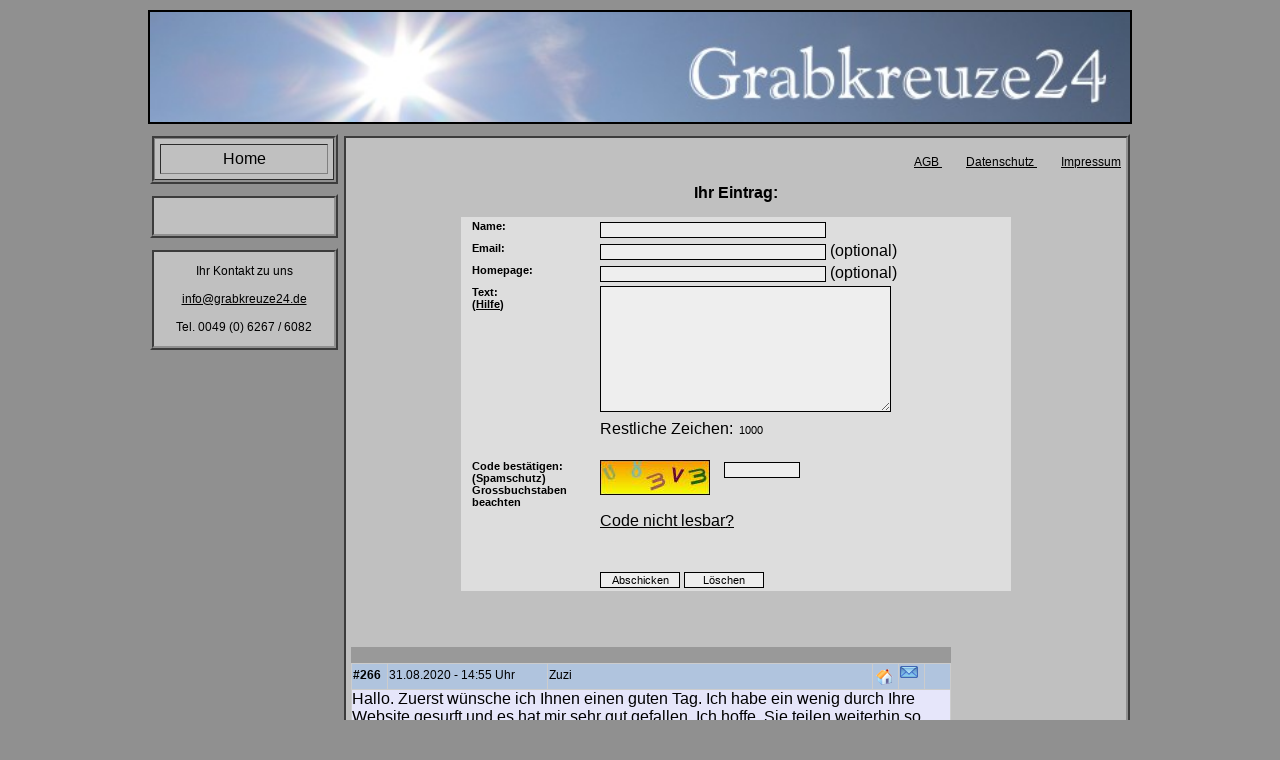

--- FILE ---
content_type: text/html; charset=UTF-8
request_url: https://grabkreuze24.de/gb.php?start=110
body_size: 13022
content:
<!DOCTYPE HTML PUBLIC "-//W3C//DTD HTML 4.01//EN">
<head>
<title>Grabkreuze24.de - G�stebuch</title>
<META NAME="DESCRIPTION" CONTENT="Grabkreuze24 G�stebuch">
<meta http-equiv="content-type" content="text/html; charset=ISO-8859-15">
<meta http-equiv="Content-Style-Type" content="text/css">
<link href="holzkreuze-design.css" rel="stylesheet" type="text/css">
</head>
<body>

<center>

<div id="kopf">
   <img src="holzkreuze-kopf.jpg" title "Grabkreuze24 - Titel" style="width:980px; height:110px;">

</div>



<div id="seite">

   <div id="navigation">
      <table  border="1" width="180" cellpadding="5" cellspacing="5" style="text-align:center">
      <tr><td><a href="index.html">Home</a></td></tr>

      </table>
   </div>

   <div id="inhalt2">
     <p class="right">
     <a href="holzkreuze-impressum.php" > AGB </a>&nbsp &nbsp &nbsp &nbsp
     <a href="holzkreuze-datenschutz.php" > Datenschutz </a>&nbsp &nbsp &nbsp &nbsp
     <a href="holzkreuze-impressum.php" > Impressum </a>
     </p>

     <!DOCTYPE HTML PUBLIC "-//W3C//DTD HTML 4.01 Transitional//EN" "http://www.w3.org/TR/html4/loose.dtd">
<html>
<head>
<title>Grabkreuze24-G�stebuch - Eintragen</title>
<meta http-equiv="content-type" content="text/html; charset=ISO-8859-15">
<link rel="stylesheet" type="text/css" href="holzkreuze-design.css">
<script language="JavaScript" type="text/javascript">
//Smileys
function addsmiley(Code)
{
  window.document.gb.text.value = window.document.gb.text.value + Code;
  window.document.gb.text.focus();

                  if (document.gb.text.value.length<max+1)
                    document.gb.input1.value = max-document.gb.text.value.length;
                else {
                        document.gb.text.value = document.gb.text.value.substring(0,max);
                        document.gb.input1.value = 0;
                }
}

//Restzeichen im nachrichtenfeld anzeigen
        var max = 1000;

  function init() {
          document.gb.input1.value = max;
          document.gb.text.focus();
  }
  window.onload = init;

        function count(e) {

                if (!e.which) keyCode = event.keyCode; // ie5+ op5+
                else keyCode = e.which; // nn6+

                if (document.gb.text.value.length<max+1) document.gb.input1.value = max-document.gb.text.value.length;
                else {
                        document.gb.text.value = document.gb.text.value.substring(0,max);
                        document.gb.input1.value = 0;
                }
        }
//CaptchaReload
function reloadImg(id) {
   var obj = document.getElementById(id);
   var src = obj.src;
   var pos = src.indexOf('?');
   if (pos >= 0) {
      src = src.substr(0, pos);
   }
   var date = new Date();
   obj.src = src + '?v=' + date.getTime();
   return false;
}
</script>

</head>
<body onload="return reloadImg('captcha');">

<center>
<div class="gb_form_text">


Ihr Eintrag:<br>
</div>
<form method="post" name="gb" action="gb.php?">
<div class="gb_form">
<table class="gb_form_table">
  <tr>
    <td class="gb_form_label">Name:</td>
          <td class="gb_form_feld" colspan="3"><input type="text" name="name" class="gb_input" size="25"></td>
  </tr>
  <tr>
    <td class="gb_form_label">Email:</td>
          <td class="gb_form_feld" colspan="3"><input type="text" name="homepage" class="gb_input" size="25"> (optional)</td>
  </tr>
  <tr>
    <td class="gb_form_label">Homepage:</td>
          <td class="gb_form_feld" colspan="3"><input type="text" name="email" class="gb_input" size="25"> (optional)</td>
  </tr>

  <tr>
    <td class="gb_form_label">Text:<br>(<a href="gb.php?action=help">Hilfe</a>)</td>
          <td class="gb_form_feld" colspan="2"><textarea name="text" class="gb_textarea" cols="45" rows="10" onkeyup="count(event)"></textarea></td>
          <td valign="top">
      <table width="100%" border="0">

      </table>
    </td>
  </tr>
  <tr>
    <td class="gb_form_label">&nbsp;</td>
    <td class="gb_form_feld" colspan="3">Restliche Zeichen: <input name="input1"  class="gb_restlzeichen" value="1000" onfocus="if(this.blur)this.blur()"><br><br></td>
  </tr>

  <tr>
    <td class="gb_form_label" valign="top"><b>Code best&auml;tigen:</b><br>(Spamschutz)<br>Grossbuchstaben beachten</td>
    <td class="gb_form_feld" valign="top" width="120"><a href="#" onClick="return reloadImg('captcha');"><img src="guestbook/image.php" alt="Geben Sie diese Zahlen in das nebenstehende Feld ein." width="110" height="35" id="captcha" style="border: 0;"></a></td>
    <td class="gb_form_feld" valign="top" width="220"><input name="number" class="gb_input2" type="text" maxlength="5" size="8"></td>
    <td><input type="hidden" name="tc" value="MTc2NTI2MDk1Mw=="></td>
  </tr>
  <tr>
    <td class="gb_form_label">&nbsp;</td>
    <td class="gb_form_feld" colspan="3"><a href="#" onClick="return reloadImg('captcha');">Code nicht lesbar?</a><br><br></td>
  </tr>

  <tr>
    <td class="gb_form_label">&nbsp;</td>
    <td class="gb_form_feld" colspan="3"><br><input type="submit" name="eintrag" class="gb_submit" value="Abschicken">&nbsp;<input type="reset" name="reset" class="gb_submit" value="L&ouml;schen"></td>
  </tr>

</table>
</div>
</form>
</center><br><br>





<div class="gb_balken1"></div>
<div class="gb_eintraege">
<div class="gb_nr"><p>#266</p></div>
<div class="gb_dt"><p>31.08.2020&nbsp;-&nbsp;14:55 Uhr</p></div>
<div class="gb_name"><p>Zuzi</p></div>
<div class="gb_hp"><a href="http://www.dasistlecker.com" rel="nofollow" target="_blank"><img src="guestbook/images/home.gif" alt="Homepage" border="0" hspace="2"></a></div>
<div class="gb_mail"><a href="mailto:zuzi-kocht@gmail.com"><img src="guestbook/images/mail.gif" alt="Email" border="0" hspace="2"></a></div>
<div class="gb_icq"></div>
<div class="gb_content">Hallo. Zuerst w&uuml;nsche ich Ihnen einen guten Tag. Ich habe ein wenig durch Ihre Website gesurft und es hat mir sehr gut gefallen. Ich hoffe, Sie teilen weiterhin so sch&ouml;ne Themen. Bis bald :) <br><br>Mit freundlichen Gr&uuml;&szlig;en Zuzi</div>
<div class="gb_nr"><p>#265</p></div>
<div class="gb_dt"><p>11.08.2020&nbsp;-&nbsp;16:01 Uhr</p></div>
<div class="gb_name"><p>Annette Wolf</p></div>
<div class="gb_hp"></div>
<div class="gb_mail"></div>
<div class="gb_icq"></div>
<div class="gb_content">Sehr sch&ouml;nes Kreuz - hochwertige Qualit&auml;t, gute Verarbeitung. Sehr sorgf&auml;ltig verpackt. Lieferung im vereinbarten Zeitrahmen. Aufbau einfach und ohne Probleme.<br><br>Vielen Dank. Das Kreuz ist sehr sch&ouml;n und stilvoll. Der Aufbau war unerwartet einfach, dank der mitgelieferten Teile. Sie haben uns eine gro&szlig;e Freude gemacht.</div>
<div class="gb_nr"><p>#264</p></div>
<div class="gb_dt"><p>31.07.2020&nbsp;-&nbsp;11:55 Uhr</p></div>
<div class="gb_name"><p>Anstadt Alexander</p></div>
<div class="gb_hp"></div>
<div class="gb_mail"></div>
<div class="gb_icq"></div>
<div class="gb_content">Sehr schnelle Bearbeitung und Lieferung. <br>Das Kreuz ist in einer guten Qualit&auml;t und die Schrift wie bestellt. <br>Alles in allem wie versprochen vielen Dank an das Team. <br>Sch&ouml;n, dass es solche Firmen noch gibt.</div>
<div class="gb_nr"><p>#263</p></div>
<div class="gb_dt"><p>30.07.2020&nbsp;-&nbsp;08:01 Uhr</p></div>
<div class="gb_name"><p>Marcus Hesse</p></div>
<div class="gb_hp"></div>
<div class="gb_mail"></div>
<div class="gb_icq"></div>
<div class="gb_content">Kann man uneingeschr&auml;nkt weiterempfehlen!<br><br>Gutes Preis- / Leistungsverh&auml;ltnis mit sehr gute Qualit&auml;t des Grabkreuzes und der Messingtafel. Professionelle Abwicklung und schnelle Lieferung per DHL in zudem guter Verpackung. Alle meine Erwartung restlos erf&uuml;llt!<br><br>Danke und vorab sch&ouml;nen Betriebsurlaub!</div>
<div class="gb_nr"><p>#262</p></div>
<div class="gb_dt"><p>18.07.2020&nbsp;-&nbsp;12:44 Uhr</p></div>
<div class="gb_name"><p>Uwe Gerloff</p></div>
<div class="gb_hp"></div>
<div class="gb_mail"></div>
<div class="gb_icq"></div>
<div class="gb_content">Vielen Dank f&uuml;r die sehr schnelle Lieferung des Kreuzes. Wir wollten direkt nach der Beisetzung das Kreuz setzen und konnten dies dank der schnellen Lieferung umsetzen ... Dienstag bestellt und Donnerstag geliefert ... besser geht es nicht! Qualit&auml;t ist auch sehr gut, wir sind rundum zufrieden! Danke</div>
<div class="gb_nr"><p>#261</p></div>
<div class="gb_dt"><p>13.07.2020&nbsp;-&nbsp;10:27 Uhr</p></div>
<div class="gb_name"><p>Weidenfeller</p></div>
<div class="gb_hp"></div>
<div class="gb_mail"></div>
<div class="gb_icq"></div>
<div class="gb_content">An das Team,<br>es  hat alles wunderbar geklappt. Ich bin sehr zufrieden. Kann man nur empfehlen. <br>Herzlichen Dank <br>Bleiben Sie gesund.<br>Fam. Weidenfeller</div>
<div class="gb_nr"><p>#260</p></div>
<div class="gb_dt"><p>12.07.2020&nbsp;-&nbsp;15:08 Uhr</p></div>
<div class="gb_name"><p>Schlamp, Simone</p></div>
<div class="gb_hp"></div>
<div class="gb_mail"><a href="mailto:Daniel-Simone@arcor.de"><img src="guestbook/images/mail.gif" alt="Email" border="0" hspace="2"></a></div>
<div class="gb_icq"></div>
<div class="gb_content">Hallo. Wollte mich recht herzlich bei Ihnen bedanken. Es war eine sehr schnelle Bearbeitung und mit der Qualit&auml;t und dem Preis waren wir auch sehr zufrieden. Machen Sie weiter so.<br><br>Freundliche Gr&uuml;&szlig;e <br><br>Simone Schlamp</div>
<div class="gb_nr"><p>#259</p></div>
<div class="gb_dt"><p>04.07.2020&nbsp;-&nbsp;19:51 Uhr</p></div>
<div class="gb_name"><p>Dieter M�nig</p></div>
<div class="gb_hp"></div>
<div class="gb_mail"></div>
<div class="gb_icq"></div>
<div class="gb_content">An das Team,<br>herzlichen Dank, bin wieder einmal mit Ihrer Arbeit sehr, sehr zufrieden.<br>Lieferung und Qualit&auml;t ausgezeichnet.<br><br>Mit freundlichen Gr&uuml;&szlig;en<br>D.M&ouml;nig aus dem Siegerland</div>
<div class="gb_nr"><p>#258</p></div>
<div class="gb_dt"><p>10.06.2020&nbsp;-&nbsp;11:57 Uhr</p></div>
<div class="gb_name"><p>Eberhard Brieger</p></div>
<div class="gb_hp"></div>
<div class="gb_mail"><a href="mailto:e.brieger@gmx.de"><img src="guestbook/images/mail.gif" alt="Email" border="0" hspace="2"></a></div>
<div class="gb_icq"></div>
<div class="gb_content">An das Team,<br>herzlichen Dank, ich bin sehr zufrieden.<br>Kontakt, Lieferung und Qualit&auml;t ausgezeichnet.<br>Freundliche Gr&uuml;&szlig;e<br>Eberhard Brieger</div>
<div class="gb_nr"><p>#257</p></div>
<div class="gb_dt"><p>07.06.2020&nbsp;-&nbsp;12:19 Uhr</p></div>
<div class="gb_name"><p>Haase</p></div>
<div class="gb_hp"></div>
<div class="gb_mail"><a href="mailto:s.haase.88@web.de"><img src="guestbook/images/mail.gif" alt="Email" border="0" hspace="2"></a></div>
<div class="gb_icq"></div>
<div class="gb_content">Ich bin sehr unzufrieden und entt&auml;uscht.<br>Ich habe seit Wochen eine Anfrage gestellt und bekomme seit Wochen kein Angebot zugeschickt!<br>Ich habe mich mehrere Male mit einer Dame in Verbindung gesetzt und sie l&auml;sst mich immernoch warten.<br>Ich finde es sehr traurig, ich wollte das Grabkreuz f&uuml;r meinen Vater bestellen und nun warte ich seit Wochen.<br>Schade! Finde gerade mit solchen Auftr&auml;gen m&uuml;sste man anders umgehen.<br>Nun werde ich nat&uuml;rlich woanders bestellen.</div>

</div>
<div class="gb_balken2"></div>
<div class="gb_menu">
<p>Eintr&auml;ge: 376 - Seiten: <a href="gb.php?start=0">1</a> <a href="gb.php?start=10">2</a> <a href="gb.php?start=20">3</a> <a href="gb.php?start=30">4</a> <a href="gb.php?start=40">5</a> <a href="gb.php?start=50">6</a> <a href="gb.php?start=60">7</a> <a href="gb.php?start=70">8</a> <a href="gb.php?start=80">9</a> <a href="gb.php?start=90">10</a> <a href="gb.php?start=100">11</a> <strong><span>12 </span></strong><a href="gb.php?start=120">13</a> <a href="gb.php?start=130">14</a> <a href="gb.php?start=140">15</a> <a href="gb.php?start=150">16</a> <a href="gb.php?start=160">17</a> <a href="gb.php?start=170">18</a> <a href="gb.php?start=180">19</a> <a href="gb.php?start=190">20</a> <a href="gb.php?start=200">21</a> <a href="gb.php?start=210">22</a> <a href="gb.php?start=220">23</a> <a href="gb.php?start=230">24</a> <a href="gb.php?start=240">25</a> <a href="gb.php?start=250">26</a> <a href="gb.php?start=260">27</a> <a href="gb.php?start=270">28</a> <a href="gb.php?start=280">29</a> <a href="gb.php?start=290">30</a> <a href="gb.php?start=300">31</a> <a href="gb.php?start=310">32</a> <a href="gb.php?start=320">33</a> <a href="gb.php?start=330">34</a> <a href="gb.php?start=340">35</a> <a href="gb.php?start=350">36</a> <a href="gb.php?start=360">37</a> <a href="gb.php?start=370">38</a> </p>
</div></div>

<div id="kontaktbox">
   <br>
   <div class="fb-like" data-href="https://www.grabkreuze24.de" data-layout="button" data-action="recommend"
   data-size="large" data-show-faces="false" data-share="true"></div>
   <br>
</div>

<div id="kontaktbox">
      <p>Ihr Kontakt zu uns<br><br>
      <a href="mailto:info@grabkreuze24.de">info@grabkreuze24.de</a><br><br>
      Tel. 0049 (0) 6267 / 6082</p>
</div>

</center></body>
</html>

--- FILE ---
content_type: text/css
request_url: https://grabkreuze24.de/holzkreuze-design.css
body_size: 9028
content:
/* deutschland */
body {
      text-align:center;
      margin:0;
      background-color: #909090;
}

div#kopf {
         text-align:left;
         width: 980px;
         height:110px;
         margin:0 auto;
         margin-top:10px;
         border:2px solid #000000;
         -moz-border-radius:6px;
         -khtml-border-radius:6px;
}

div#seite {
    text-align: left;    /* Seiteninhalt wieder links ausrichten */
    margin: 0 auto;      /* standardkonforme horizontale Zentrierung */
    margin-top:10px;
    width: 980px;
}

div#navigation {
         list-style:none;
         margin: 0 auto;
         float:left;
         text-align:center;
         width:180px;
         background-color:silver;
         border:4px ridge #909090;
         -moz-border-radius:6px;
         -khtml-border-radius:6px;
}



#navigation a:link    { text-decoration:none; }
#navigation a:visited  { text-decoration:none; }
#navigation a:hover   { color:white; }
#navigation a:active  { color:green; text-decoration:none; }

#fuss a:link    { text-decoration:none; }
#fuss a:visited  { text-decoration:none; }
#fuss a:hover   { color:white; }
#fuss a:active  { color:green; text-decoration:none; }
#editor         {white-space:pre;}


div#kontaktbox {
         list-style:none;
         margin: 0 auto;
         margin-top:10px;
         float:left;
         text-align:center;
         width:180px;
         background-color:silver;
         border:4px ridge #909090;
         -moz-border-radius:6px;
         -khtml-border-radius:6px;
}
div#wkbox {
         list-style:none;
         margin: 0 auto;
         margin-top:10px;
         float:left;
         text-align:center;
         width:180px;
         background-color:silver;
         border:4px ridge #909090;
         -moz-border-radius:6px;
         -khtml-border-radius:6px;
}
div#komplett {
         float:right;
         text-align:left;
         width:930px;
         margin:0 auto;
         padding:20px;
         border:4px ridge #909090;
         background:silver;
}
div#inhalt1 {
         float:right;
         text-align:left;
         width:740px;
         margin:0 auto;
         padding:20px;
         border:4px ridge #909090;
         background:url(holzkreuz-start.jpg) no-repeat left top;
         -moz-border-radius:6px;
         -khtml-border-radius:6px;
}

div#inhalt2 {
         float:right;
         text-align:left;
         width:770px;
         margin:0 auto;
         padding:5px;
         border:4px ridge #909090;
         background:silver;
         -moz-border-radius:6px;
         -khtml-border-radius:6px;
}

div#artikel {
         float:right;
         text-align:left;
         width:760px;
         height:595px;
         border:1px solid #909090;
         margin:0 auto;
         padding:1px;
         background:silver;
}

div#artxs {
         float:right;
         text-align:left;
         width:760px;
         height:270px;
         border:1px solid #909090;
         margin:0 auto;
         padding:1px;
         background:silver;
}

div#arthalb {
         float:right;
         text-align:left;
         width:378px;
         height:400px;
         border:1px solid #909090;
         margin:0 auto;
         padding:1px;
         background:silver;
}

div#artikelmd {
         float:right;
         text-align:left;
         width:760px;
         height:690px;
         border:1px solid #909090;
         margin:0 auto;
         padding:1px;
         background:silver;
}

div#artikelgr {
         float:right;
         text-align:left;
         width:760px;
         height:900px;

         margin:0 auto;
         padding:1px;
         background:silver;
}

div#artikelkl {
         float:right;
         text-align:left;
         width:760px;
         height:400px;

         margin:0 auto;
         padding:1px;
         background:silver;
}

div#tipp {
         float:right;
         text-align:left;
         width:760px;
         height:70px;

         margin:0 auto;
         padding:1px;
         background:silver;
}

div#tippgr {
         float:right;
         text-align:left;
         width:760px;
         height:210px;

         margin:0 auto;
         padding:1px;
         background:silver;
}

div#oben {
         float:right;
         text-align:left;
         width:760px;
         height:160px;

         margin:0 auto;
         padding:1px;
         background:silver;
}

div#fuss {
         float:right;
         text-align:left;
         width:740px;
         margin:0 auto;
         padding:20px;
         border:4px ridge #909090;
         background:silver;
         -moz-border-radius:6px;
         -khtml-border-radius:6px;
}


* { color:black; font-family:arial; }

h1 {font-size:24px;}
h1.center {font-size:48px; text-align:center;}
h1.left {font-size:48px; text-align:left;}
h2.left {font-size:36px;text-align:left;}
h2.right {font-size:36px;text-align:right;}
h2 {font-size:36px;}
h2.gruen {font-size:36px; text-align:center;color:green;}
h2.weiss {font-size:36px; text-align:right; color:white;}
h2.weiss2 {font-size:30px; text-align:left; color: white;}
h3 {font-size:24px;}
h3.center {font-size:36px; text-align:center;}
h4.gruen {font-size:18px;color:green;}
h4.preis {font-size:18px; text-align:right;}
h4.fehler {font-size:18px;color:red;}
h4.menu {font-size:16px;               /*men�-kn�pfe mit schrift */
        list-style:none;
        display:inline;
        border-top:1px black solid;
        border-left:1px black solid;
        border-right:3px black solid;
        border-bottom:3px black solid;
        background-color:silver;
        padding-top:3px;
        padding-left:8px;
        padding-right:8px;
        padding-bottom:3px;
        }
p {font-size:12px;}
p.right {font-size:12px; text-align:right;}
p.gruen {font-size:16px; color:green;}


.gb_text{
  width:600px;
  margin-bottom:20px;
  text-align:left;
}
.gb_eintraege{
  width:600px;
}
.gb_menu{
  width:600px;
}
.gb_nr{
  width:35px; /*Gesamt 37px*/
  height:25px;
  float:left;
  border-top:1px solid #CCCCCC;
  border-left:1px solid #CCCCCC;
  border-right:1px solid #CCCCCC;
  background-color:#b0c4de;
  font-weight:bold;
  text-align:left;
}
.gb_dt{
  width:159px; /*Gesamt 160px*/
  height:25px;
  float:left;
  border-top:1px solid #CCCCCC;
  border-right:1px solid #CCCCCC;
  background-color:#b0c4de;
  text-align:left;
}
.gb_name{
  width:324px; /*Gesamt 325px*/
  height:25px;
  float:left;
  border-top:1px solid #CCCCCC;
  border-right:1px solid #CCCCCC;
  background-color:#b0c4de;
  text-align:left;
}
.gb_hp{
  width:25px; /*Gesamt 26px*/
  height:25px;
  float:left;
  border-top:1px solid #CCCCCC;
  border-right:1px solid #CCCCCC;
  background-color:#b0c4de;
}
.gb_mail{
  width:25px; /*Gesamt 25px*/
  height:25px;
  float:left;
  border-top:1px solid #CCCCCC;
  background-color:#b0c4de;
}
.gb_icq{ /*Gesamt 27px*/
  width:25px;
  height:25px;
  float:left;
  border-top:1px solid #CCCCCC;
  border-left:1px solid #CCCCCC;
  border-right:1px solid #CCCCCC;
  background-color:#b0c4de;
}
.gb_nr p, .gb_dt p, .gb_name p {
  margin: 4px 1px;
}
 .gb_hp img, .gb_mail img, .gb_icq img {
  margin: 2px 1px;
}
.gb_content{
  width:598px;
  border:1px solid #CCCCCC;
  clear:left;
  background-color:#e6e6fa;
  margin-bottom:20px;
  text-align:left;
}
.gb_content p, .gb_menu p {
  margin: 4px;
}
.gb_menu{
  width:600px;
  background-color:#CCCC99;
  margin-bottom:20px;
  text-align:left;
}
.gb_balken1{
  width:600px;
  height:16px;
  background-color:#999999;
}
.gb_balken2{
  width:600px;
  height:16px;
  background-color:#999999;
  margin-bottom:15px;
}
hr{
  width:100%;
  border: 0px; /* F�r Firefox und Opera */
  border-top: solid 1px #999999;
  border-bottom: solid 1px #999999; /* F�r I.Explorer (Seiten-Hintergrundfarbe!) */
}
.gb_form_text {
  width:550px; /* Gesamt 550 */
  text-align:center;
  margin: 15px 0;
  font-weight:bold;
}
.gb_form {
  width:550px; /* Gesamt 550 */
  text-align:center;
  background-color:#DDDDDD;
  margin-bottom:20px;
}
.gb_form_table{
  width:550px;
  text-align:left;
  margin:8px;
}
.gb_form_label{
  width:120px;
  text-align: left;
  padding-right:5px;
  font-weight:bold;
  color:#000000;
  font-size:11px;
  vertical-align: top;
}
.gb_form_feld{
  color:#000000;
  text-align:left;
  vertical-align: top;
}
input.gb_input {
  width: 220px;
  font-size: 11px;
  color: #000000;
  font-family: Verdana, Helvetica, Arial;
  border:1px solid #000000;
  background-color:#EEEEEE;
}
input.gb_input2 {
  width: 70px;
  font-size: 11px;
  color: #000000;
  font-family: Verdana, Helvetica, Arial;
  border:1px solid #000000;
  background-color:#EEEEEE;
}
textarea.gb_textarea {
  font-weight: normal;
  font-size: 11px;
  color: black;
  font-family: Verdana, Helvetica, Arial;
  border:1px solid #000000;
  background-color:#EEEEEE;
}
input.gb_restlzeichen {
  width:30px;
  font-size: 11px;
  border-width:0;
  background-color:transparent;
}
input.gb_submit {
  width: 80px;
  font-size: 11px;
  color: #000000;
  font-family: Verdana, Helvetica, Arial;
  border:1px solid #000000;
  background-color:#EEEEEE;
}
.meldung {
  width:400px;
}
ul {
  text-align:left;
  list-style-type:disc;
}
li {
  text-align:left;
}